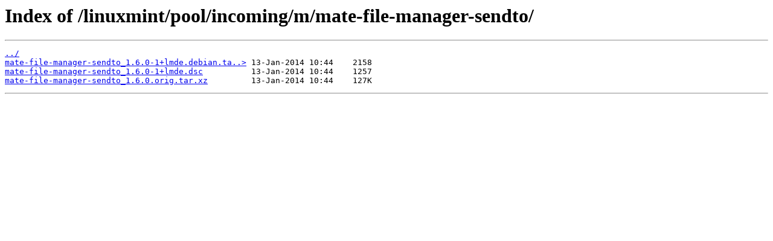

--- FILE ---
content_type: text/html
request_url: https://mirror.xmission.com/linuxmint/pool/incoming/m/mate-file-manager-sendto/
body_size: 277
content:
<html>
<head><title>Index of /linuxmint/pool/incoming/m/mate-file-manager-sendto/</title></head>
<body>
<h1>Index of /linuxmint/pool/incoming/m/mate-file-manager-sendto/</h1><hr><pre><a href="../">../</a>
<a href="mate-file-manager-sendto_1.6.0-1%2Blmde.debian.tar.gz">mate-file-manager-sendto_1.6.0-1+lmde.debian.ta..&gt;</a> 13-Jan-2014 10:44    2158
<a href="mate-file-manager-sendto_1.6.0-1%2Blmde.dsc">mate-file-manager-sendto_1.6.0-1+lmde.dsc</a>          13-Jan-2014 10:44    1257
<a href="mate-file-manager-sendto_1.6.0.orig.tar.xz">mate-file-manager-sendto_1.6.0.orig.tar.xz</a>         13-Jan-2014 10:44    127K
</pre><hr></body>
</html>
